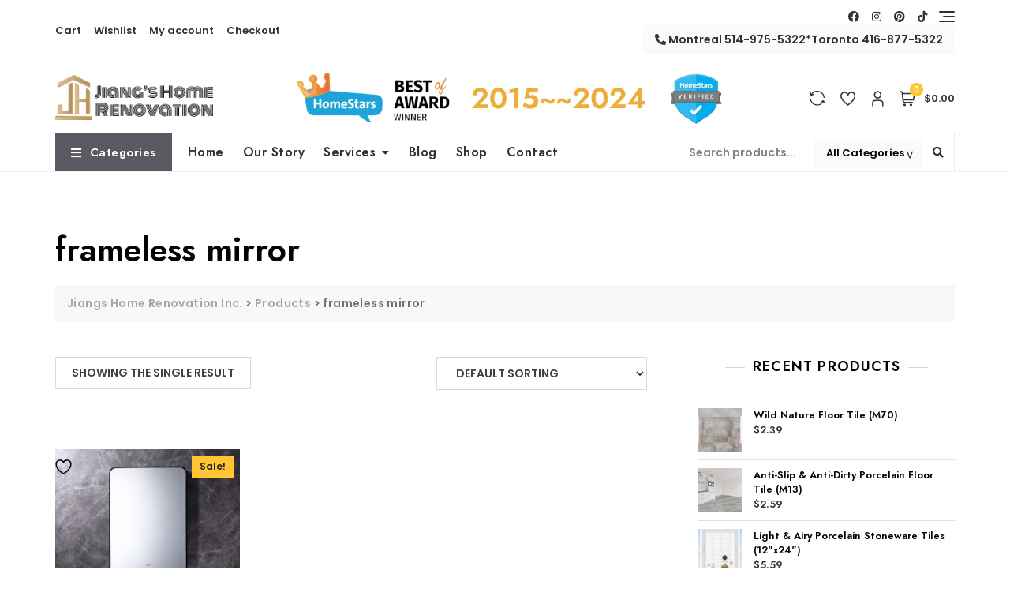

--- FILE ---
content_type: text/css
request_url: https://jhomedesignreno.com/wp-content/themes/bosa-shop-store/style.css?ver=6.8.3
body_size: 4645
content:
/*!
Theme Name: Bosa Shop Store
Theme URI: https://bosathemes.com/bosa-shop-store
Author: Bosa Themes
Author URI: https://bosathemes.com
Description: Bosa Shop Store is multipurpose eCommerce theme. Bosa Shop Store is beautiful, fast, lightweight, responsive, extremely customizable theme that you can use as a foundation to build versatile sites such as e-commerce, beauty products, women's fashion, smart home products, sports, toy shops, gadgets stores, jewelry shops, men's clothing, electronics, furniture, retail, digital products and preferably ideal for any type of eCommerce sites. Bosa Shop Store is a child theme of Bosa, a free multipurpose WordPress theme. Bosa Shop Store works perfectly with Gutenberg and the most popular page builder Elementor that can easily drag-and-drop your ideas from the interface. Bosa Shop Store is built with SEO, speed, and usability in mind with the multiple Header & Footer layouts, predesigned starter sites includes awesome Home & Inner Pages that is incredibly customizable and powerful enough to take a stand among the crowd. Bosa Shop Store is compatible with all major plugins like WooCommerce, Yoast, Contact form 7, Mailchimp for WordPress, bbPress, etc. Looking for a Multipurpose eCommerce theme? Look no further! Browse the demo to see that it's the only theme you will ever need: https://demo.bosathemes.com/bosa/shop-store
Version: 1.0.1
Requires PHP: 5.5
Tested up to: 6.0
License: GNU General Public License v3 or later
License URI: http://www.gnu.org/licenses/gpl-3.0.html
Template: bosa
Text Domain: bosa-shop-store
Tags: blog, portfolio, news, grid-Layout, one-column, two-columns, three-columns, flexible-header, left-sidebar, right-sidebar, custom-background, custom-colors, custom-logo, custom-menu, featured-images, footer-widgets, full-width-template, post-formats, rtl-language-support, theme-options, sticky-post, threaded-comments, translation-ready, block-styles, wide-blocks

Bosa Shop Store WordPress Theme, Copyright 2022 Bosa Themes
Bosa Shop Store is distributed under the terms of the GNU General Public License v3

Bosa Shop Store is based on Underscores https://underscores.me/, (C) 2012-2017 Automattic, Inc.
Underscores is distributed under the terms of the GNU GPL v2 or later.
*/

.screen-reader-text {
  border: 0;
  clip: rect(1px, 1px, 1px, 1px);
  clip-path: inset(50%);
  height: 1px;
  margin: -1px;
  overflow: hidden;
  padding: 0;
  position: absolute !important;
  width: 1px;
  word-wrap: normal !important;
}

body {
  color: #333333;
  font-family: 'Poppins', sans-serif;
}

h1, 
h2, 
h3, 
h4, 
h5, 
h6 {
  color: #111111;
  font-family: 'Jost', serif;
  font-weight: 500;
}

.entry-content h1 a,
.entry-content h2 a,
.entry-content h3 a,
.entry-content h4 a,
.entry-content h5 a,
.entry-content h6 a {
  text-decoration: underline;
}

.entry-content p a, 
.comment-content p a, 
.entry-content li a, 
.comment-content li a, .widget p a, 
.comments-area .comment-list .comment-content a {
  color: #2e92ff;
}
.entry-content p a:hover, 
.entry-content p a:focus, 
.comment-content p a:hover, 
.comment-content p a:focus, 
.entry-content li a:hover, 
.entry-content li a:focus, 
.comment-content li a:hover, 
.comment-content li a:focus, 
.widget p a:hover,
.widget p a:focus,
.comments-area .comment-list .comment-content a:hover,
.comments-area .comment-list .comment-content a:focus {
  color: #086abd;
}

.wp-block-quote {
  padding: 30px 30px 30px 50px;
  margin: 30px 0 30px 30px;
}

.site-header .site-branding .site-title {
  font-family: 'Jost', serif;
  font-size: 25px;
  font-weight: 500;
  line-height: 1.2;
  text-transform: uppercase;
}

.site-header .site-branding .site-description {
  font-family: 'Poppins', sans-serif;
  font-size: 14px;
  font-weight: 400;
  text-transform: none;
}

.main-navigation ul.menu > li > a {
  font-family: 'Jost', serif;
  font-size: 16px;
  font-weight: 500;
  line-height: 1.5;
  text-transform: none;
}

.section-banner .banner-content .entry-title {
  font-family: 'Jost', serif;
  font-size: 52px;
  font-weight: 500;
  line-height: 1.2;
  text-transform: uppercase;
}

.section-banner .banner-content .entry-meta a {
  font-family: 'Poppins', sans-serif;
  font-size: 13px;
  font-weight: 400;
  line-height: 1.6;
  text-transform: capitalize;
}

.section-banner .banner-content .entry-text p {
  font-family: 'Poppins', sans-serif;
  font-size: 15px;
  font-weight: 400;
  line-height: 1.8;
  text-transform: initial;
}

.feature-posts-content-wrap .feature-posts-content .feature-posts-title {
  font-family: 'Jost', sans-serif;
  font-size: 18px;
  font-weight: 500;
  line-height: 1.4;
  text-transform: capitalize;
}

.post .feature-posts-content .cat-links a {
  font-family: 'Poppins', sans-serif;
  font-size: 13px;
  font-weight: 400;
  line-height: 1;
  text-transform: uppercase;
}

.post .feature-posts-content .entry-meta a,
#primary .entry-meta,
.highlight-post-slider .post .entry-meta a {
  font-family: 'Poppins', sans-serif;
  font-size: 13px;
  font-weight: 400;
  line-height: 1.6;
  text-transform: capitalize;
}

#primary article .entry-title {
  font-family: 'Jost', serif;
  font-size: 22px;
  font-weight: 500;
  line-height: 1.4;
  text-transform: capitalize;
}

.highlight-post-slider .post .entry-content .entry-title {
  font-family: 'Jost', serif;
  font-size: 20px;
  font-weight: 500;
  line-height: 1.4;
  text-transform: none;
}

.highlight-post-slider .post .cat-links a {
  font-family: 'Poppins', sans-serif;
  font-size: 13px;
  font-weight: 400;
  line-height: 1;
  text-transform: capitalize;
}

.sidebar .widget .widget-title {
  font-family: 'Jost', sans-serif;
  font-size: 18px;
  font-weight: 500;
  line-height: 1.4;
  text-transform: uppercase;
}

.page-title {
  font-family: 'Jost', serif;
  font-size: 42px;
  font-weight: 500;
  text-transform: none;
}

.site-footer .site-info,
.site-footer .footer-menu ul li a {
  font-family: 'Poppins', sans-serif;
  font-weight: 500;
  font-size: 15px,
  text-transform: none,
  line-height: 1.6,
}

.header-four .mid-header {
  z-index: 9;
}

.header-four .mid-header .overlay {
  z-index: -1;
}

.header-cart,
.header-my-account,
.header-wishlist,
.header-compare {
  display: inline-block;
  padding-right: 15px;
}

.header-cart a,
.header-my-account a,
.header-wishlist a,
.header-compare a {
  color: #484848;
  font-size: 20px;
  line-height: 26px;
  position: relative;
}

@media screen and (max-width: 991px) {
  .header-cart,
.header-my-account,
.header-wishlist,
.header-compare {
    padding-right: 5px;
  }
  .header-cart a,
.header-my-account a,
.header-wishlist a,
.header-compare a {
    font-size: 15px;
  }
}

.header-right > div:last-child {
  padding-right: 0;
}

.header-right .header-svg-icon {
  height: 20px;
  width: 20px;
}

.header-right .header-svg-icon svg path {
  fill: #383838;
}

.header-cart a.cart-icon {
  position: relative;
  text-align: center;
  color: #252424;
  border-radius: 5px;
  display: block;
}

.header-cart a.cart-icon span.count {
  font-size: 10px;
  padding: 0px;
  color: #ffffff;
  background-color: #EB5A3E;
  border-radius: 15px;
  line-height: 18px;
  margin: 0;
  position: absolute;
  top: -5px;
  left: 13px;
  height: 17px;
  min-width: 17px;
  text-align: center;
}

.header-cart a.cart-icon i {
  position: relative;
}

.header-cart .widget_shopping_cart .buttons a {
  background-color: #333333;
  color: #ffffff;
  border-radius: 0;
  font-size: 13px;
  padding: 8px 15px;
  -webkit-transition: background-color 0.4s, color 0.4s;
  -moz-transition: background-color 0.4s, color 0.4s;
  -ms-transition: background-color 0.4s, color 0.4s;
  -o-transition: background-color 0.4s, color 0.4s;
  transition: background-color 0.4s, color 0.4s;
}

.header-cart .widget_shopping_cart .buttons a:hover, .header-cart .widget_shopping_cart .buttons a:focus, .header-cart .widget_shopping_cart .buttons a:active {
  color: #ffffff;
}

.header-cart .woocommerce .widget_shopping_cart .cart_list li,
.header-cart .woocommerce.widget_shopping_cart .cart_list li {
  padding-top: 10px;
  padding-bottom: 10px;
}

.header-cart .woocommerce .widget_shopping_cart .cart_list li:first-child,
.header-cart .woocommerce.widget_shopping_cart .cart_list li:first-child {
  padding-top: 0;
}

.header-cart .woocommerce .widget_shopping_cart .cart_list li a,
.header-cart .woocommerce.widget_shopping_cart .cart_list li a {
  font-size: 14px;
  font-weight: 600;
}

.header-cart .woocommerce .widget_shopping_cart .cart_list li .remove_from_cart_button,
.header-cart .woocommerce.widget_shopping_cart .cart_list li .remove_from_cart_button {
  font-size: 18px;
}

.header-cart .woocommerce .widget_shopping_cart .cart_list li .quantity, .header-cart .woocommerce .widget_shopping_cart .cart_list li .amount,
.header-cart .woocommerce.widget_shopping_cart .cart_list li .quantity,
.header-cart .woocommerce.widget_shopping_cart .cart_list li .amount {
  font-size: 12px;
}

.header-cart-block ul.site-header-cart {
  opacity: 0;
  display: none;
  position: relative;
  position: absolute;
  z-index: 99999;
}

.header-cart-block ul.site-header-cart .widget {
  margin-bottom: 0;
}

.header-cart-block ul.site-header-cart .woocommerce-mini-cart__empty-message {
  margin-bottom: 0;
}

.header-cart-block .woocommerce-mini-cart__buttons.buttons {
  margin-bottom: 0;
}

.header-cart-block:hover ul.site-header-cart, .header-cart-block:focus ul.site-header-cart, .header-cart-block:active ul.site-header-cart {
  right: 0px;
  top: 100%;
  display: block !important;
  opacity: 1;
  right: 0;
  min-width: 320px;
  background-color: #fff;
  border: 1px solid #e2e2e2;
  padding: 20px;
  z-index: 999999;
  animation: showup 0.5s;
  -webkit-box-shadow: 3px 3px 10px 0px rgba(0, 0, 0, 0.1);
  -moz-box-shadow: 3px 3px 10px 0px rgba(0, 0, 0, 0.1);
  box-shadow: 3px 3px 10px 0px rgba(0, 0, 0, 0.1);
}

.amount-cart {
  color: #383838;
  font-weight: 600;
  position: relative;
  font-size: 13px;
  margin-left: 6px;
  bottom: 1px;
  display: inline-block;
  line-height: 1.5;
}

.site-header .woocommerce ul.cart_list li img,
.site-header .woocommerce ul.product_list_widget li img {
  width: 40px;
  float: left;
  margin-right: 10px;
}

.header-right a {
  display: block;
}

.header-right .header-compare a:hover .info-tooltip,
.header-right .header-compare a:focus .info-tooltip,
.header-right .header-wishlist a:hover .info-tooltip,
.header-right .header-wishlist a:focus .info-tooltip,
.header-right .header-my-account a:hover .info-tooltip,
.header-right .header-my-account a:focus .info-tooltip,
.header-right .header-cart a:hover .info-tooltip,
.header-right .header-cart a:focus .info-tooltip {
  top: -28px;
  visibility: visible;
}

.info-tooltip {
  line-height: 1.4;
}

#offcanvas-menu .header-advertisement-banner {
  background-color: #ffffff;
  margin-bottom: 30px;
  padding: 15px;
}

.header-four .mid-header {
  z-index: 9;
}
.header-four .mid-header .overlay {
  z-index: -1;
}
.header-four .header-icons {
  display: inherit;
}
.header-four .header-icons .header-contact {
  background-color: #FAFAFA;
  margin-left: 15px;
  padding: 7px 15px;
}
.header-four .header-icons > div {
  display: -webkit-inline-box;
  display: -moz-inline-box;
  display: -webkit-inline-flex;
  display: -ms-inline-flexbox;
  display: inline-flex;
}
.header-four .header-navigation > div {
  display: block;
}
.header-four .header-advertisement-banner {
  position: relative;
  z-index: 1;
}
@media screen and (min-width: 768px) {
  .header-four .header-advertisement-banner {
    text-align: right;
  }
}
.header-four .header-search-form {
  display: -webkit-box;
  display: -moz-box;
  display: -ms-flexbox;
  display: -webkit-flex;
  display: flex;
  -webkit-flex-wrap: wrap;
  -moz-flex-wrap: wrap;
  -ms-flex-wrap: wrap;
  flex-wrap: wrap;
  -webkit-align-items: center;
  -moz-align-items: center;
  -ms-align-items: center;
  -ms-flex-align: center;
  align-items: center;
  border-left: 1px solid rgba(243, 243, 243, 0.8);
  border-right: 1px solid rgba(243, 243, 243, 0.8);
  position: relative;
  display: inline-block;
  width: 100%;
  height: 100%;
  padding-right: 40px;
}
.header-four .header-search-form input.header-search-input,
.header-four .header-search-form select.header-search-select,
.header-four .header-search-form button.header-search-button {
  height: 100%;
}
.header-four .header-search-form div {
  width: 43%;
  position: relative;
}
.header-four .header-search-form div select.header-search-select {
  border: none;
  background-color: #FAFAFA;
  padding: 10px 15px;
  width: 100%;
  -webkit-appearance: none;
  -moz-appearance: none;
  appearance: none;
  font-size: 13px;
  line-height: 1.3;
}
.header-four .header-search-form div:after {
  content: ">";
  font: 17px "Consolas", monospace;
  color: #333;
  -webkit-transform: rotate(90deg);
  -moz-transform: rotate(90deg);
  -ms-transform: rotate(90deg);
  transform: rotate(90deg);
  right: 10px;
  top: 10px;
  position: absolute;
  pointer-events: none;
}
.header-four .header-search-form input.header-search-input {
  background-color: transparent;
  border-radius: 0;
  display: inline-block;
  border: none;
  height: 100%;
  padding: 0 20px;
  position: relative;
  width: 55%;
  font-size: 14px;
}
.header-four .header-search-form button.header-search-button {
  background-color: transparent;
  border: none;
  color: #333333;
  cursor: pointer;
  position: absolute;
  right: 0;
  padding: 0 12px;
  font-size: 14px;
  top: 0;
  border-radius: 0;
  width: 40px;
}
.site-footer-four .social-profile {
  border-bottom: 1px solid rgba(0, 0, 0, 0.1);
  padding-bottom: 20px;
}
.site-footer-four .footer-menu {
  margin-bottom: 20px;
}
.section-feature-pages-area,
.section-info-area,
.section-advertisement-area {
  padding-bottom: 70px;
}
.section-feature-pages-area ~ .section-banner {
  padding-bottom: 70px;
}
.section-feature-pages-area .content-wrap,
.section-info-area .content-wrap
.section-advertisement-area .content-wrap {
  margin-bottom: -30px;
}
.post .feature-pages-content .feature-pages-title {
  background-color: #FFFFFF;
  display: inline-block;
  margin-bottom: 0;
  font-size: 18px;
  font-weight: 500;
  line-height: 1.4;
  text-transform: uppercase;
  padding: 10px 20px;
}

.feature-pages-content-wrap,
.advertisement-content-wrap {
  margin-bottom: 30px;
}

.feature-pages-layout-one .feature-pages-image,
.section-feature-posts-two-area .feature-posts-image {
  background-color: #cccccc;
  position: relative;
  display: -webkit-box;
  display: -moz-box;
  display: -ms-flexbox;
  display: -webkit-flex;
  display: flex;
  -webkit-justify-content: center;
  -moz-justify-content: center;
  -ms-justify-content: center;
  justify-content: center;
  -ms-flex-pack: center;
  z-index: 1;
}
.feature-pages-layout-one .feature-pages-image:before,
.section-feature-posts-two-area .feature-posts-image:before {
  background-color: rgba(0, 0, 0, 0.2);
  content: "";
  width: 100%;
  height: 100%;
  top: 0;
  left: 0;
  right: 0;
  bottom: 0;
  opacity: 1;
  position: absolute;
  -webkit-transition: all 0.4s;
  -moz-transition: all 0.4s;
  -ms-transition: all 0.4s;
  -o-transition: all 0.4s;
  transition: all 0.4s;
  z-index: 1;
}
.feature-pages-layout-one .feature-pages-content,
.section-feature-posts-two-area .feature-posts-content {
  padding: 0 20px;
  position: relative;
  z-index: 2;
  width: 100%;
}
.section-feature-posts-two-area {
  padding-bottom: 50px;
}
.section-feature-posts-two-area .feature-posts-image {
  height: 260px;
}
.section-feature-posts-two-area .feature-big-posts .feature-posts-image {
  height: 550px;
}
.section-feature-posts-two-area .feature-posts-content .feature-posts-title {
  margin-bottom: 15px;
}
.section-feature-posts-two-area .feature-posts-content  .cat-links {
  display: block;
  margin-bottom: 10px;
}
.section-feature-posts-two-area .feature-posts-content  .cat-links a {
  background-color: #EB5A3E;
  margin: 2px;
  padding: 5px;
  letter-spacing: 0.8px;
  -webkit-transition: all 0.4s;
  -moz-transition: all 0.4s;
  -ms-transition: all 0.4s;
  -o-transition: all 0.4s;
  transition: all 0.4s;
}
.section-advert {
  padding-bottom: 70px;
}
.section-advert a {
  display: inline-block;
}
.site-content .grid-thumbnail .hentry  {
  border-bottom: none;
  margin-bottom: 40px;
  padding-bottom: 0;
}
.site-content .grid-thumbnail .list-post .featured-image a {
  display: block;
}
.site-content .grid-thumbnail .list-post .featured-image img {
  width: 100%;
}
.site-content .grid-thumbnail .list-post {
  display: -webkit-box;
  display: -moz-box;
  display: -ms-flexbox;
  display: -webkit-flex;
  display: flex;
  -webkit-flex-wrap: wrap;
  -moz-flex-wrap: wrap;
  -ms-flex-wrap: wrap;
  flex-wrap: wrap;
}
.site-content .grid-thumbnail .list-post .featured-image {
  width: 100px;
}
.site-content .grid-thumbnail .list-post .entry-content {
  width: -moz-calc(100% - 100px);
  width: -webkit-calc(100% - 100px);
  width: calc(100% - 100px);
  padding-left: 20px;
}
.site-content .grid-thumbnail .list-post .entry-content h3{
  margin-bottom: 8px;
}
.section-info-area .info-content-wrap {
  padding: 25px;
}
.section-info-area .content-wrap {
  border:  1px solid rgba(243, 243, 243, 0.8);
}
.section-info-area .info-content-wrap {
  border-left: 1px solid rgba(243, 243, 243, 0.8);
}
.section-info-area .row [class*="col-"]:first-child .info-content-wrap {
  border-left: none;
}
.advertisement-content-wrap .featured-image {
  border: 1px solid rgba(243, 243, 243, 0.6);
  padding: 15px;
}

@media screen and (min-width: 576px) {
  .site-content .grid-thumbnail:nth-last-of-type(2) .hentry {
    margin-bottom: 0;
    padding-bottom: 0;
  }
}
@media screen and (min-width: 992px) {
  .site-footer-four .footer-menu {
    text-align: left;
    display: block;
  }
  .site-footer-four .footer-menu ul li:first-child {
    border-left: none;
  }
}
@media screen and (max-width: 991px) {
  .header-four .header-search-form {
    background-color: #FFFFFF;
    margin-bottom: 20px;
    padding-right: 30px;
  }
  .header-four .header-search-form div {
    height: 48px;
  }
  .header-four .header-search-form div select.header-search-select {
    background-color: transparent;
    font-size: 13px;
    padding: 0;
  }
  .header-four .header-search-form div:after {
    right: -4px;
    top: 15px;
  }
  .header-four .header-search-form input.header-search-input {
    font-size: 13px;
  }
  .header-four .header-search-form input.header-search-input {
    padding: 0 8px;
  }
  .header-four .header-search-form button.header-search-button {
    font-size: 13px;
    width: 25px;
    padding: 0;
  }
  .site-footer-four .bottom-footer-image-wrap {
    margin-bottom: 20px;
  }
}
@media screen and (max-width: 767px) {
  .header-four.site-header .site-branding {
    text-align: center;
    padding-top: 15px;
    padding-bottom: 15px;
  }
  .header-four.site-header .site-branding > a {
    margin-left: auto;
    margin-right: auto;
  }
  .section-feature-pages-area,
  .section-info-area,
  .section-advertisement-area {
    padding-bottom: 50px;
  }
  .section-feature-pages-area ~ .section-banner {
    padding-bottom: 50px;
  }
  .section-advert {
    padding-bottom: 50px;
  }
  .advertisement-content-wrap .featured-image img {
    width: 100%;
  }
}
@media screen and (max-width: 576px) {
  .section-info-area .info-content-wrap {
    border-left: none;
    border-top: 1px solid rgba(243, 243, 243, 0.8);
  }
  .section-info-area .row [class*="col-"]:first-child .info-content-wrap {
    border-top: none;
  }
}

.header-four .search-form input.search-field {
    background-color: transparent;
    border-radius: 0;
    display: inline-block;
    border: none;
    padding: 0 20px;
    position: relative;
}

.header-four .search-form .search-button {
  padding: 0 22px;
}

/*header category css*/
.header-category-nav .navbar-nav {
  margin: 0;
}
.header-category-nav .navbar-nav ul {
  padding: 0;
  margin: 0;
}
.header-category-nav .navbar-nav li {
  list-style: none;
  position: relative;
}
.header-category-nav .navbar-nav li a {
  border-bottom: 1px solid rgba(243, 243, 243, 0.8);
  display: block;
}
.header-category-nav .navbar-nav > li > a {
  background-color: #333;
  border-bottom: none;
  color: #FFF;
  display: -ms-flexbox;
  display: flex;
  -ms-flex-align: center;
  align-items: center;
  padding: 13px 20px;
  letter-spacing: 0.5px;
  -webkit-transition: all 0.3s;
  transition: all 0.3s;
}
.header-category-nav .navbar-nav > li > a:hover,
.header-category-nav .navbar-nav > li > a:focus {
  background-color: #086abd;
  color: #FFF;
}
.header-category-nav .navbar-nav > li > a i {
  margin-right: 10px;
}
.header-category-nav .navbar-nav li li a {
  color: #333;
  font-size: 15px;
  padding: 7px 10px;
}
.header-category-nav .navbar-nav li li a:hover,
.header-category-nav .navbar-nav li li a:focus {
  color: #086abd;
}

/*header menu css*/
.bottom-header .main-navigation ul.menu > li > a {
  padding: 12px 24px 12px 0;
}

.header-category-nav ul li a {
  font-family: 'Jost', serif;
  font-weight: 500;
  font-size: 15px;
}

/*header search field css*/
.header-four .search-form {
  display: -webkit-box;
  display: -moz-box;
  display: -ms-flexbox;
  display: -webkit-flex;
  display: flex;
  -webkit-flex-wrap: wrap;
  -moz-flex-wrap: wrap;
  -ms-flex-wrap: wrap;
  flex-wrap: wrap;
  -webkit-align-items: center;
  -moz-align-items: center;
  -ms-align-items: center;
  -ms-flex-align: center;
  align-items: center;
  border-left: 1px solid rgba(243, 243, 243, 0.8);
  position: relative;
  width: 100%;
  height: 100%;
  padding-right: 55px;
}
.header-four .search-form .search-button {
  padding: 10px 15px;
  height: auto;
  top: 50%;
  -webkit-transform: translate(0, -50%);
  transform: translate(0, -50%);
}
#offcanvas-menu .header-category-nav {
  margin-bottom: 20px;
}
#offcanvas-menu .header-category-nav .dropdown-menu,
#offcanvas-menu .header-category-nav .sub-menu {
  display: none;
}
#offcanvas-menu .header-category-nav .menu-item-has-children a button[class*="fa-"],
#offcanvas-menu .header-category-nav .page_item_has_children a button[class*="fa-"] {
  background-color: transparent;
  border: none;
  height: 20px;
  width: 20px;
  text-align: center;
  float: right;
  padding: 0;
  font-size: 15px;
}
#offcanvas-menu .header-category-nav .navbar-nav > .menu-item-has-children > a button[class*="fa-"],
#offcanvas-menu .header-category-nav .navbar-nav > .page_item_has_children > a button[class*="fa-"] {
  color: #ffffff;
}
@media only screen and (min-width: 992px) {
  .header-category-nav {
    margin-right: 20px;
    position: relative;
  }
  .header-category-nav,
  .header-category-nav .navbar-nav,
  .header-category-nav .navbar-nav > li {
    display: -ms-flexbox;
    display: flex;
    -ms-flex-align: center;
    align-items: center;
    height: 100%;
  }
  /*header category show hide css*/
  .header-category-nav .navbar-nav .dropdown-menu {
    border: 1px solid rgba(243, 243, 243, 0.8);
    display: block;
    opacity: 0;
    margin:  0;
    padding: 0;
    visibility: hidden;
    position: absolute;
    left: 0;
  }
  .header-category-nav .navbar-nav li:hover>.dropdown-menu,
  .header-category-nav .navbar-nav li:focus>.dropdown-menu,
  .header-category-nav .navbar-nav li:focus-within>.dropdown-menu {
    visibility: visible;
    border-radius: 0;
    transition: all .5s ease-in-out;
    -moz-transition: all .5s ease-in-out;
    -webkit-transition: all .5s ease-in-out;
    -o-transition: all .5s ease-in-out;
    opacity: 1;
  }

  /*header category submenu css*/
  .header-category-nav ul ul {
    background-color: #ffffff;
    border: 1px solid rgba(0, 0, 0, 0.05);
    display: none;
    left: 0;
    margin: 0;
    padding: 0;
    position: absolute;
    top: 100%;
    width: 180px;
    z-index: 99;
    text-align: left;
    -webkit-animation: slide-up 0.3s ease-out;
    -moz-animation: slide-up 0.3s ease-out;
    -ms-animation: slide-up 0.3s ease-out;
    -o-animation: slide-up 0.3s ease-out;
    animation: slide-up 0.3s ease-out;
  }
  .header-category-nav ul ul li:hover > ul, 
  .header-category-nav ul ul li:focus > ul, 
  .header-category-nav ul ul li:active > ul, 
  .header-category-nav ul ul li:focus-within > ul, 
  .header-category-nav ul ul li.focus > ul {
    display: block;
    top: -1px;
    left: 100%;
  }
  .header-category-nav ul ul li.menu-item-has-children > a:after, 
  .header-category-nav ul ul li.page_item_has_children > a:after {
    content: "\f0da";
    display: inline-block;
    float: right;
    font-size: 12px;
    font-family: "Font Awesome 5 Free";
    font-weight: 900;
    font-weight: 900;
    margin-left: 8px;
    -moz-transition: all 0.4s;
    -webkit-transition: all 0.4s;
    transition: all 0.4s;
  }

  .header-category-nav .navbar-nav li li:hover > a:after,
  .header-category-nav .navbar-nav li li:focus > a:after {
    -moz-transform: rotate(180deg);
    -webkit-transform: rotate(180deg);
    transform: rotate(180deg);
  }
}

@media only screen and (max-width: 991px) {
  .header-category-nav .navbar-nav .dropdown-menu {
    display: block;
  }
  .header-category-nav .navbar-nav > li > a {
    display: block;
  }
}

body[class*=woocommerce] ul.products li.product .woocommerce-loop-product__title {
  font-family: 'Jost', serif;
  font-weight: 500;
  font-size: 17px;
  line-height: 1.4;
  text-transform: none;
}

body[class*=woocommerce] ul.products li.product .price {
  font-family: 'Jost', serif;
  font-weight: 600;
  font-size: 16px;
  line-height: 1.3;
  text-transform: none;
}

body[class*=woocommerce] .product-inner .button, body[class*=woocommerce] .product-inner .added_to_cart {
  font-family: 'Jost', serif;
  font-weight: 400;
  font-size: 13px;
  line-height: 1.5;
  text-transform: uppercase;
}